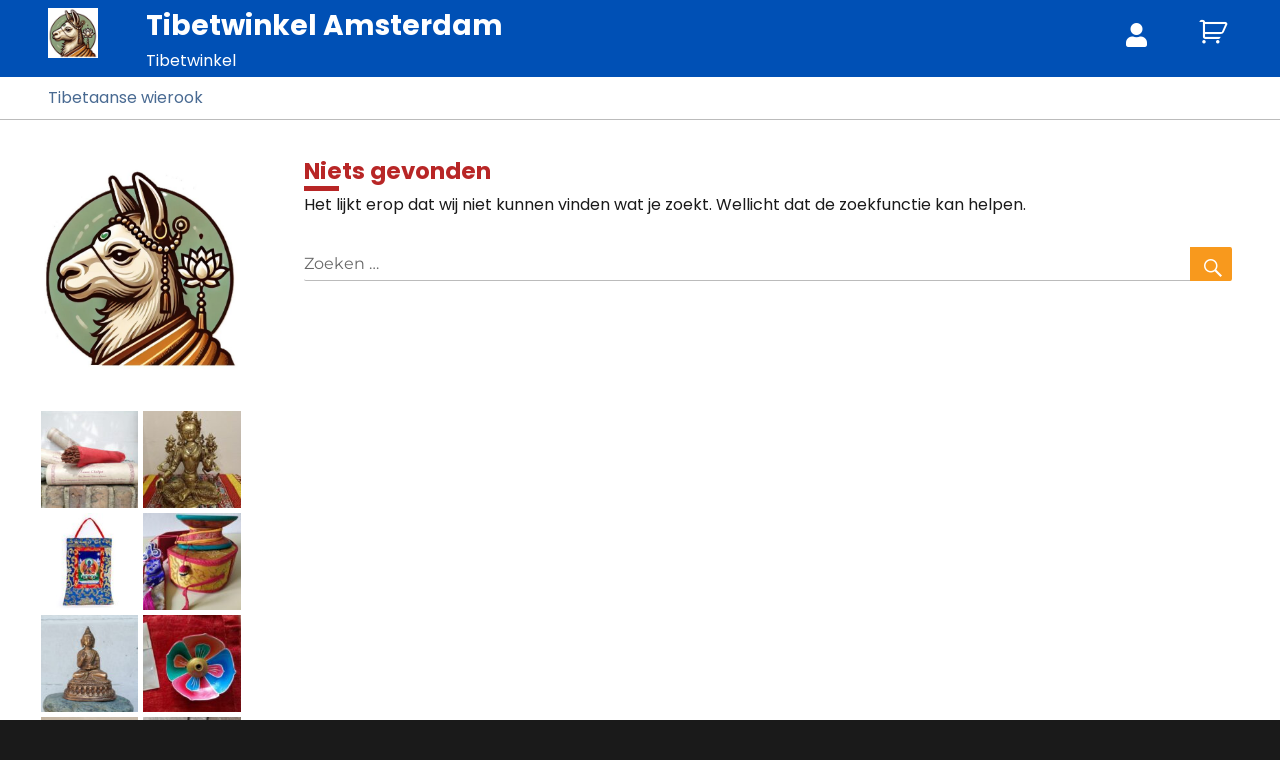

--- FILE ---
content_type: text/html; charset=UTF-8
request_url: https://tibetwinkel.nl/author/ugyan-norbu/
body_size: 12442
content:
<!DOCTYPE html>
<html lang="nl-NL" class="no-js">
<head>
	<meta charset="UTF-8">
	<meta name="viewport" content="width=device-width, initial-scale=1">
	<link rel="profile" href="http://gmpg.org/xfn/11">
		<script type="text/javascript" data-cookieconsent="ignore">
	window.dataLayer = window.dataLayer || [];

	function gtag() {
		dataLayer.push(arguments);
	}

	gtag("consent", "default", {
		ad_personalization: "denied",
		ad_storage: "denied",
		ad_user_data: "denied",
		analytics_storage: "denied",
		functionality_storage: "denied",
		personalization_storage: "denied",
		security_storage: "granted",
		wait_for_update: 500,
	});
	gtag("set", "ads_data_redaction", true);
	</script>
<script type="text/javascript"
		id="Cookiebot"
		src="https://consent.cookiebot.com/uc.js"
		data-implementation="wp"
		data-cbid="977d2285-32e4-48d7-ba48-b9abad8b34c6"
							data-blockingmode="auto"
	></script>
<link rel="dns-prefetch" href="//cdn.hu-manity.co" />
		<!-- Cookie Compliance -->
		<script type="text/javascript">var huOptions = {"appID":"tibetwinkelnl-61bbb1d","currentLanguage":"nl","blocking":false,"globalCookie":false,"isAdmin":false,"privacyConsent":true,"forms":[]};</script>
		<script type="text/javascript" src="https://cdn.hu-manity.co/hu-banner.min.js"></script><script>
(function(html){html.className = html.className.replace(/\bno-js\b/,'js')})(document.documentElement);
//# sourceURL=twentysixteen_javascript_detection
</script>
<meta name='robots' content='noindex, follow' />

	<!-- This site is optimized with the Yoast SEO plugin v26.6 - https://yoast.com/wordpress/plugins/seo/ -->
	<title>Ugyan Norbu, Author at Tibetwinkel Amsterdam</title>
	<meta property="og:locale" content="nl_NL" />
	<meta property="og:type" content="profile" />
	<meta property="og:title" content="Ugyan Norbu, Author at Tibetwinkel Amsterdam" />
	<meta property="og:site_name" content="Tibetwinkel Amsterdam" />
	<meta name="twitter:card" content="summary_large_image" />
	<meta name="twitter:site" content="@tibetsupport" />
	<script type="application/ld+json" class="yoast-schema-graph">{"@context":"https://schema.org","@graph":[{"@type":"WebSite","@id":"https://tibetwinkel.nl/#website","url":"https://tibetwinkel.nl/","name":"Tibetwinkel Amsterdam","description":"Tibetwinkel","publisher":{"@id":"https://tibetwinkel.nl/#organization"},"potentialAction":[{"@type":"SearchAction","target":{"@type":"EntryPoint","urlTemplate":"https://tibetwinkel.nl/?s={search_term_string}"},"query-input":{"@type":"PropertyValueSpecification","valueRequired":true,"valueName":"search_term_string"}}],"inLanguage":"nl-NL"},{"@type":"Organization","@id":"https://tibetwinkel.nl/#organization","name":"Tibet Support Groep Nederland","url":"https://tibetwinkel.nl/","logo":{"@type":"ImageObject","inLanguage":"nl-NL","@id":"https://tibetwinkel.nl/#/schema/logo/image/","url":"https://tibetwinkel.nl/wp-content/uploads/2025/06/cropped-Dial-a-Lama-Logo-V2-zonder-tekst-formaat-aangepast-2.jpg","contentUrl":"https://tibetwinkel.nl/wp-content/uploads/2025/06/cropped-Dial-a-Lama-Logo-V2-zonder-tekst-formaat-aangepast-2.jpg","width":240,"height":240,"caption":"Tibet Support Groep Nederland"},"image":{"@id":"https://tibetwinkel.nl/#/schema/logo/image/"},"sameAs":["https://www.facebook.com/TibetSupportGroepNL/","https://x.com/tibetsupport"]}]}</script>
	<!-- / Yoast SEO plugin. -->


<link rel='dns-prefetch' href='//use.fontawesome.com' />
<link rel="alternate" type="application/rss+xml" title="Tibetwinkel Amsterdam &raquo; feed" href="https://tibetwinkel.nl/feed/" />
<link rel="alternate" type="application/rss+xml" title="Tibetwinkel Amsterdam &raquo; reacties feed" href="https://tibetwinkel.nl/comments/feed/" />
<link rel="alternate" type="application/rss+xml" title="Tibetwinkel Amsterdam &raquo; berichten door Ugyan Norbu feed" href="https://tibetwinkel.nl/author/ugyan-norbu/feed/" />
<style id='wp-img-auto-sizes-contain-inline-css'>
img:is([sizes=auto i],[sizes^="auto," i]){contain-intrinsic-size:3000px 1500px}
/*# sourceURL=wp-img-auto-sizes-contain-inline-css */
</style>
<style id='wp-emoji-styles-inline-css'>

	img.wp-smiley, img.emoji {
		display: inline !important;
		border: none !important;
		box-shadow: none !important;
		height: 1em !important;
		width: 1em !important;
		margin: 0 0.07em !important;
		vertical-align: -0.1em !important;
		background: none !important;
		padding: 0 !important;
	}
/*# sourceURL=wp-emoji-styles-inline-css */
</style>
<link rel='stylesheet' id='wp-block-library-css' href='https://tibetwinkel.nl/wp-includes/css/dist/block-library/style.min.css?ver=6.9' media='all' />
<style id='global-styles-inline-css'>
:root{--wp--preset--aspect-ratio--square: 1;--wp--preset--aspect-ratio--4-3: 4/3;--wp--preset--aspect-ratio--3-4: 3/4;--wp--preset--aspect-ratio--3-2: 3/2;--wp--preset--aspect-ratio--2-3: 2/3;--wp--preset--aspect-ratio--16-9: 16/9;--wp--preset--aspect-ratio--9-16: 9/16;--wp--preset--color--black: #000000;--wp--preset--color--cyan-bluish-gray: #abb8c3;--wp--preset--color--white: #fff;--wp--preset--color--pale-pink: #f78da7;--wp--preset--color--vivid-red: #cf2e2e;--wp--preset--color--luminous-vivid-orange: #ff6900;--wp--preset--color--luminous-vivid-amber: #fcb900;--wp--preset--color--light-green-cyan: #7bdcb5;--wp--preset--color--vivid-green-cyan: #00d084;--wp--preset--color--pale-cyan-blue: #8ed1fc;--wp--preset--color--vivid-cyan-blue: #0693e3;--wp--preset--color--vivid-purple: #9b51e0;--wp--preset--color--dark-gray: #1a1a1a;--wp--preset--color--medium-gray: #686868;--wp--preset--color--light-gray: #e5e5e5;--wp--preset--color--blue-gray: #4d545c;--wp--preset--color--bright-blue: #007acc;--wp--preset--color--light-blue: #9adffd;--wp--preset--color--dark-brown: #402b30;--wp--preset--color--medium-brown: #774e24;--wp--preset--color--dark-red: #640c1f;--wp--preset--color--bright-red: #ff675f;--wp--preset--color--yellow: #ffef8e;--wp--preset--gradient--vivid-cyan-blue-to-vivid-purple: linear-gradient(135deg,rgb(6,147,227) 0%,rgb(155,81,224) 100%);--wp--preset--gradient--light-green-cyan-to-vivid-green-cyan: linear-gradient(135deg,rgb(122,220,180) 0%,rgb(0,208,130) 100%);--wp--preset--gradient--luminous-vivid-amber-to-luminous-vivid-orange: linear-gradient(135deg,rgb(252,185,0) 0%,rgb(255,105,0) 100%);--wp--preset--gradient--luminous-vivid-orange-to-vivid-red: linear-gradient(135deg,rgb(255,105,0) 0%,rgb(207,46,46) 100%);--wp--preset--gradient--very-light-gray-to-cyan-bluish-gray: linear-gradient(135deg,rgb(238,238,238) 0%,rgb(169,184,195) 100%);--wp--preset--gradient--cool-to-warm-spectrum: linear-gradient(135deg,rgb(74,234,220) 0%,rgb(151,120,209) 20%,rgb(207,42,186) 40%,rgb(238,44,130) 60%,rgb(251,105,98) 80%,rgb(254,248,76) 100%);--wp--preset--gradient--blush-light-purple: linear-gradient(135deg,rgb(255,206,236) 0%,rgb(152,150,240) 100%);--wp--preset--gradient--blush-bordeaux: linear-gradient(135deg,rgb(254,205,165) 0%,rgb(254,45,45) 50%,rgb(107,0,62) 100%);--wp--preset--gradient--luminous-dusk: linear-gradient(135deg,rgb(255,203,112) 0%,rgb(199,81,192) 50%,rgb(65,88,208) 100%);--wp--preset--gradient--pale-ocean: linear-gradient(135deg,rgb(255,245,203) 0%,rgb(182,227,212) 50%,rgb(51,167,181) 100%);--wp--preset--gradient--electric-grass: linear-gradient(135deg,rgb(202,248,128) 0%,rgb(113,206,126) 100%);--wp--preset--gradient--midnight: linear-gradient(135deg,rgb(2,3,129) 0%,rgb(40,116,252) 100%);--wp--preset--font-size--small: 13px;--wp--preset--font-size--medium: 20px;--wp--preset--font-size--large: 36px;--wp--preset--font-size--x-large: 42px;--wp--preset--spacing--20: 0.44rem;--wp--preset--spacing--30: 0.67rem;--wp--preset--spacing--40: 1rem;--wp--preset--spacing--50: 1.5rem;--wp--preset--spacing--60: 2.25rem;--wp--preset--spacing--70: 3.38rem;--wp--preset--spacing--80: 5.06rem;--wp--preset--shadow--natural: 6px 6px 9px rgba(0, 0, 0, 0.2);--wp--preset--shadow--deep: 12px 12px 50px rgba(0, 0, 0, 0.4);--wp--preset--shadow--sharp: 6px 6px 0px rgba(0, 0, 0, 0.2);--wp--preset--shadow--outlined: 6px 6px 0px -3px rgb(255, 255, 255), 6px 6px rgb(0, 0, 0);--wp--preset--shadow--crisp: 6px 6px 0px rgb(0, 0, 0);}:where(.is-layout-flex){gap: 0.5em;}:where(.is-layout-grid){gap: 0.5em;}body .is-layout-flex{display: flex;}.is-layout-flex{flex-wrap: wrap;align-items: center;}.is-layout-flex > :is(*, div){margin: 0;}body .is-layout-grid{display: grid;}.is-layout-grid > :is(*, div){margin: 0;}:where(.wp-block-columns.is-layout-flex){gap: 2em;}:where(.wp-block-columns.is-layout-grid){gap: 2em;}:where(.wp-block-post-template.is-layout-flex){gap: 1.25em;}:where(.wp-block-post-template.is-layout-grid){gap: 1.25em;}.has-black-color{color: var(--wp--preset--color--black) !important;}.has-cyan-bluish-gray-color{color: var(--wp--preset--color--cyan-bluish-gray) !important;}.has-white-color{color: var(--wp--preset--color--white) !important;}.has-pale-pink-color{color: var(--wp--preset--color--pale-pink) !important;}.has-vivid-red-color{color: var(--wp--preset--color--vivid-red) !important;}.has-luminous-vivid-orange-color{color: var(--wp--preset--color--luminous-vivid-orange) !important;}.has-luminous-vivid-amber-color{color: var(--wp--preset--color--luminous-vivid-amber) !important;}.has-light-green-cyan-color{color: var(--wp--preset--color--light-green-cyan) !important;}.has-vivid-green-cyan-color{color: var(--wp--preset--color--vivid-green-cyan) !important;}.has-pale-cyan-blue-color{color: var(--wp--preset--color--pale-cyan-blue) !important;}.has-vivid-cyan-blue-color{color: var(--wp--preset--color--vivid-cyan-blue) !important;}.has-vivid-purple-color{color: var(--wp--preset--color--vivid-purple) !important;}.has-black-background-color{background-color: var(--wp--preset--color--black) !important;}.has-cyan-bluish-gray-background-color{background-color: var(--wp--preset--color--cyan-bluish-gray) !important;}.has-white-background-color{background-color: var(--wp--preset--color--white) !important;}.has-pale-pink-background-color{background-color: var(--wp--preset--color--pale-pink) !important;}.has-vivid-red-background-color{background-color: var(--wp--preset--color--vivid-red) !important;}.has-luminous-vivid-orange-background-color{background-color: var(--wp--preset--color--luminous-vivid-orange) !important;}.has-luminous-vivid-amber-background-color{background-color: var(--wp--preset--color--luminous-vivid-amber) !important;}.has-light-green-cyan-background-color{background-color: var(--wp--preset--color--light-green-cyan) !important;}.has-vivid-green-cyan-background-color{background-color: var(--wp--preset--color--vivid-green-cyan) !important;}.has-pale-cyan-blue-background-color{background-color: var(--wp--preset--color--pale-cyan-blue) !important;}.has-vivid-cyan-blue-background-color{background-color: var(--wp--preset--color--vivid-cyan-blue) !important;}.has-vivid-purple-background-color{background-color: var(--wp--preset--color--vivid-purple) !important;}.has-black-border-color{border-color: var(--wp--preset--color--black) !important;}.has-cyan-bluish-gray-border-color{border-color: var(--wp--preset--color--cyan-bluish-gray) !important;}.has-white-border-color{border-color: var(--wp--preset--color--white) !important;}.has-pale-pink-border-color{border-color: var(--wp--preset--color--pale-pink) !important;}.has-vivid-red-border-color{border-color: var(--wp--preset--color--vivid-red) !important;}.has-luminous-vivid-orange-border-color{border-color: var(--wp--preset--color--luminous-vivid-orange) !important;}.has-luminous-vivid-amber-border-color{border-color: var(--wp--preset--color--luminous-vivid-amber) !important;}.has-light-green-cyan-border-color{border-color: var(--wp--preset--color--light-green-cyan) !important;}.has-vivid-green-cyan-border-color{border-color: var(--wp--preset--color--vivid-green-cyan) !important;}.has-pale-cyan-blue-border-color{border-color: var(--wp--preset--color--pale-cyan-blue) !important;}.has-vivid-cyan-blue-border-color{border-color: var(--wp--preset--color--vivid-cyan-blue) !important;}.has-vivid-purple-border-color{border-color: var(--wp--preset--color--vivid-purple) !important;}.has-vivid-cyan-blue-to-vivid-purple-gradient-background{background: var(--wp--preset--gradient--vivid-cyan-blue-to-vivid-purple) !important;}.has-light-green-cyan-to-vivid-green-cyan-gradient-background{background: var(--wp--preset--gradient--light-green-cyan-to-vivid-green-cyan) !important;}.has-luminous-vivid-amber-to-luminous-vivid-orange-gradient-background{background: var(--wp--preset--gradient--luminous-vivid-amber-to-luminous-vivid-orange) !important;}.has-luminous-vivid-orange-to-vivid-red-gradient-background{background: var(--wp--preset--gradient--luminous-vivid-orange-to-vivid-red) !important;}.has-very-light-gray-to-cyan-bluish-gray-gradient-background{background: var(--wp--preset--gradient--very-light-gray-to-cyan-bluish-gray) !important;}.has-cool-to-warm-spectrum-gradient-background{background: var(--wp--preset--gradient--cool-to-warm-spectrum) !important;}.has-blush-light-purple-gradient-background{background: var(--wp--preset--gradient--blush-light-purple) !important;}.has-blush-bordeaux-gradient-background{background: var(--wp--preset--gradient--blush-bordeaux) !important;}.has-luminous-dusk-gradient-background{background: var(--wp--preset--gradient--luminous-dusk) !important;}.has-pale-ocean-gradient-background{background: var(--wp--preset--gradient--pale-ocean) !important;}.has-electric-grass-gradient-background{background: var(--wp--preset--gradient--electric-grass) !important;}.has-midnight-gradient-background{background: var(--wp--preset--gradient--midnight) !important;}.has-small-font-size{font-size: var(--wp--preset--font-size--small) !important;}.has-medium-font-size{font-size: var(--wp--preset--font-size--medium) !important;}.has-large-font-size{font-size: var(--wp--preset--font-size--large) !important;}.has-x-large-font-size{font-size: var(--wp--preset--font-size--x-large) !important;}
/*# sourceURL=global-styles-inline-css */
</style>

<style id='classic-theme-styles-inline-css'>
/*! This file is auto-generated */
.wp-block-button__link{color:#fff;background-color:#32373c;border-radius:9999px;box-shadow:none;text-decoration:none;padding:calc(.667em + 2px) calc(1.333em + 2px);font-size:1.125em}.wp-block-file__button{background:#32373c;color:#fff;text-decoration:none}
/*# sourceURL=/wp-includes/css/classic-themes.min.css */
</style>
<style id='font-awesome-svg-styles-default-inline-css'>
.svg-inline--fa {
  display: inline-block;
  height: 1em;
  overflow: visible;
  vertical-align: -.125em;
}
/*# sourceURL=font-awesome-svg-styles-default-inline-css */
</style>
<link rel='stylesheet' id='font-awesome-svg-styles-css' href='https://tibetwinkel.nl/wp-content/uploads/font-awesome/v5.15.3/css/svg-with-js.css' media='all' />
<style id='font-awesome-svg-styles-inline-css'>
   .wp-block-font-awesome-icon svg::before,
   .wp-rich-text-font-awesome-icon svg::before {content: unset;}
/*# sourceURL=font-awesome-svg-styles-inline-css */
</style>
<link rel='stylesheet' id='jquery-ui-css' href='https://tibetwinkel.nl/wp-content/plugins/accordions/assets/frontend/css/jquery-ui.css?ver=6.9' media='all' />
<link rel='stylesheet' id='accordions_style-css' href='https://tibetwinkel.nl/wp-content/plugins/accordions/assets/frontend/css/style.css?ver=6.9' media='all' />
<link rel='stylesheet' id='accordions_themes.style-css' href='https://tibetwinkel.nl/wp-content/plugins/accordions/assets/global/css/themes.style.css?ver=6.9' media='all' />
<link rel='stylesheet' id='accordions_themes.Tabs.style-css' href='https://tibetwinkel.nl/wp-content/plugins/accordions/assets/global/css/themesTabs.style.css?ver=6.9' media='all' />
<link rel='stylesheet' id='font-awesome-css' href='https://tibetwinkel.nl/wp-content/plugins/accordions/assets/global/css/font-awesome.min.css?ver=6.9' media='all' />
<link rel='stylesheet' id='woocommerce-layout-css' href='https://tibetwinkel.nl/wp-content/plugins/woocommerce/assets/css/woocommerce-layout.css?ver=10.4.3' media='all' />
<link rel='stylesheet' id='woocommerce-smallscreen-css' href='https://tibetwinkel.nl/wp-content/plugins/woocommerce/assets/css/woocommerce-smallscreen.css?ver=10.4.3' media='only screen and (max-width: 768px)' />
<link rel='stylesheet' id='woocommerce-general-css' href='https://tibetwinkel.nl/wp-content/plugins/woocommerce/assets/css/woocommerce.css?ver=10.4.3' media='all' />
<style id='woocommerce-inline-inline-css'>
.woocommerce form .form-row .required { visibility: visible; }
/*# sourceURL=woocommerce-inline-inline-css */
</style>
<link rel='stylesheet' id='genericons-css' href='https://tibetwinkel.nl/wp-content/themes/twentysixteen/genericons/genericons.css?ver=20251101' media='all' />
<link rel='stylesheet' id='chld_thm_cfg_parent-css' href='https://tibetwinkel.nl/wp-content/themes/twentysixteen/style.css?ver=6.9' media='all' />
<link rel='stylesheet' id='twentysixteen-fonts-css' href='https://tibetwinkel.nl/wp-content/themes/twentysixteen/fonts/merriweather-plus-montserrat-plus-inconsolata.css?ver=20230328' media='all' />
<link rel='stylesheet' id='twentysixteen-style-css' href='https://tibetwinkel.nl/wp-content/themes/TibetGroepNederlandThema/style.css?ver=20251202' media='all' />
<link rel='stylesheet' id='twentysixteen-block-style-css' href='https://tibetwinkel.nl/wp-content/themes/twentysixteen/css/blocks.css?ver=20240817' media='all' />
<link rel='stylesheet' id='font-awesome-official-css' href='https://use.fontawesome.com/releases/v5.15.3/css/all.css' media='all' integrity="sha384-SZXxX4whJ79/gErwcOYf+zWLeJdY/qpuqC4cAa9rOGUstPomtqpuNWT9wdPEn2fk" crossorigin="anonymous" />
<link rel='stylesheet' id='mollie-applepaydirect-css' href='https://tibetwinkel.nl/wp-content/plugins/mollie-payments-for-woocommerce/public/css/mollie-applepaydirect.min.css?ver=1767370620' media='screen' />
<link rel='stylesheet' id='slb_core-css' href='https://tibetwinkel.nl/wp-content/plugins/simple-lightbox/client/css/app.css?ver=2.9.4' media='all' />
<link rel='stylesheet' id='heateor_sss_frontend_css-css' href='https://tibetwinkel.nl/wp-content/plugins/sassy-social-share/public/css/sassy-social-share-public.css?ver=3.3.79' media='all' />
<style id='heateor_sss_frontend_css-inline-css'>
.heateor_sss_button_instagram span.heateor_sss_svg,a.heateor_sss_instagram span.heateor_sss_svg{background:radial-gradient(circle at 30% 107%,#fdf497 0,#fdf497 5%,#fd5949 45%,#d6249f 60%,#285aeb 90%)}div.heateor_sss_horizontal_sharing a.heateor_sss_button_instagram span{background:#B82626!important;}div.heateor_sss_standard_follow_icons_container a.heateor_sss_button_instagram span{background:#B82626}.heateor_sss_horizontal_sharing .heateor_sss_svg,.heateor_sss_standard_follow_icons_container .heateor_sss_svg{background-color:#B82626!important;background:#B82626!important;color:#fff;border-width:0px;border-style:solid;border-color:transparent}.heateor_sss_horizontal_sharing span.heateor_sss_svg:hover,.heateor_sss_standard_follow_icons_container span.heateor_sss_svg:hover{border-color:transparent;}.heateor_sss_vertical_sharing span.heateor_sss_svg,.heateor_sss_floating_follow_icons_container span.heateor_sss_svg{color:#fff;border-width:0px;border-style:solid;border-color:transparent;}.heateor_sss_vertical_sharing span.heateor_sss_svg:hover,.heateor_sss_floating_follow_icons_container span.heateor_sss_svg:hover{border-color:transparent;}@media screen and (max-width:783px) {.heateor_sss_vertical_sharing{display:none!important}}
/*# sourceURL=heateor_sss_frontend_css-inline-css */
</style>
<link rel='stylesheet' id='font-awesome-official-v4shim-css' href='https://use.fontawesome.com/releases/v5.15.3/css/v4-shims.css' media='all' integrity="sha384-C2B+KlPW+WkR0Ld9loR1x3cXp7asA0iGVodhCoJ4hwrWm/d9qKS59BGisq+2Y0/D" crossorigin="anonymous" />
<style id='font-awesome-official-v4shim-inline-css'>
@font-face {
font-family: "FontAwesome";
font-display: block;
src: url("https://use.fontawesome.com/releases/v5.15.3/webfonts/fa-brands-400.eot"),
		url("https://use.fontawesome.com/releases/v5.15.3/webfonts/fa-brands-400.eot?#iefix") format("embedded-opentype"),
		url("https://use.fontawesome.com/releases/v5.15.3/webfonts/fa-brands-400.woff2") format("woff2"),
		url("https://use.fontawesome.com/releases/v5.15.3/webfonts/fa-brands-400.woff") format("woff"),
		url("https://use.fontawesome.com/releases/v5.15.3/webfonts/fa-brands-400.ttf") format("truetype"),
		url("https://use.fontawesome.com/releases/v5.15.3/webfonts/fa-brands-400.svg#fontawesome") format("svg");
}

@font-face {
font-family: "FontAwesome";
font-display: block;
src: url("https://use.fontawesome.com/releases/v5.15.3/webfonts/fa-solid-900.eot"),
		url("https://use.fontawesome.com/releases/v5.15.3/webfonts/fa-solid-900.eot?#iefix") format("embedded-opentype"),
		url("https://use.fontawesome.com/releases/v5.15.3/webfonts/fa-solid-900.woff2") format("woff2"),
		url("https://use.fontawesome.com/releases/v5.15.3/webfonts/fa-solid-900.woff") format("woff"),
		url("https://use.fontawesome.com/releases/v5.15.3/webfonts/fa-solid-900.ttf") format("truetype"),
		url("https://use.fontawesome.com/releases/v5.15.3/webfonts/fa-solid-900.svg#fontawesome") format("svg");
}

@font-face {
font-family: "FontAwesome";
font-display: block;
src: url("https://use.fontawesome.com/releases/v5.15.3/webfonts/fa-regular-400.eot"),
		url("https://use.fontawesome.com/releases/v5.15.3/webfonts/fa-regular-400.eot?#iefix") format("embedded-opentype"),
		url("https://use.fontawesome.com/releases/v5.15.3/webfonts/fa-regular-400.woff2") format("woff2"),
		url("https://use.fontawesome.com/releases/v5.15.3/webfonts/fa-regular-400.woff") format("woff"),
		url("https://use.fontawesome.com/releases/v5.15.3/webfonts/fa-regular-400.ttf") format("truetype"),
		url("https://use.fontawesome.com/releases/v5.15.3/webfonts/fa-regular-400.svg#fontawesome") format("svg");
unicode-range: U+F004-F005,U+F007,U+F017,U+F022,U+F024,U+F02E,U+F03E,U+F044,U+F057-F059,U+F06E,U+F070,U+F075,U+F07B-F07C,U+F080,U+F086,U+F089,U+F094,U+F09D,U+F0A0,U+F0A4-F0A7,U+F0C5,U+F0C7-F0C8,U+F0E0,U+F0EB,U+F0F3,U+F0F8,U+F0FE,U+F111,U+F118-F11A,U+F11C,U+F133,U+F144,U+F146,U+F14A,U+F14D-F14E,U+F150-F152,U+F15B-F15C,U+F164-F165,U+F185-F186,U+F191-F192,U+F1AD,U+F1C1-F1C9,U+F1CD,U+F1D8,U+F1E3,U+F1EA,U+F1F6,U+F1F9,U+F20A,U+F247-F249,U+F24D,U+F254-F25B,U+F25D,U+F267,U+F271-F274,U+F279,U+F28B,U+F28D,U+F2B5-F2B6,U+F2B9,U+F2BB,U+F2BD,U+F2C1-F2C2,U+F2D0,U+F2D2,U+F2DC,U+F2ED,U+F328,U+F358-F35B,U+F3A5,U+F3D1,U+F410,U+F4AD;
}
/*# sourceURL=font-awesome-official-v4shim-inline-css */
</style>
<script src="https://tibetwinkel.nl/wp-includes/js/jquery/jquery.min.js?ver=3.7.1" id="jquery-core-js"></script>
<script src="https://tibetwinkel.nl/wp-includes/js/jquery/jquery-migrate.min.js?ver=3.4.1" id="jquery-migrate-js"></script>
<script src="https://tibetwinkel.nl/wp-content/plugins/accordions/assets/frontend/js/scripts.js?ver=6.9" id="accordions_js-js"></script>
<script src="https://tibetwinkel.nl/wp-content/plugins/sticky-menu-or-anything-on-scroll/assets/js/jq-sticky-anything.min.js?ver=2.1.1" id="stickyAnythingLib-js"></script>
<script src="https://tibetwinkel.nl/wp-content/plugins/woocommerce/assets/js/jquery-blockui/jquery.blockUI.min.js?ver=2.7.0-wc.10.4.3" id="wc-jquery-blockui-js" defer data-wp-strategy="defer"></script>
<script id="wc-add-to-cart-js-extra">
var wc_add_to_cart_params = {"ajax_url":"/wp-admin/admin-ajax.php","wc_ajax_url":"/?wc-ajax=%%endpoint%%","i18n_view_cart":"Winkelmand bekijken","cart_url":"https://tibetwinkel.nl/winkelwagen/","is_cart":"","cart_redirect_after_add":"yes"};
//# sourceURL=wc-add-to-cart-js-extra
</script>
<script src="https://tibetwinkel.nl/wp-content/plugins/woocommerce/assets/js/frontend/add-to-cart.min.js?ver=10.4.3" id="wc-add-to-cart-js" defer data-wp-strategy="defer"></script>
<script src="https://tibetwinkel.nl/wp-content/plugins/woocommerce/assets/js/js-cookie/js.cookie.min.js?ver=2.1.4-wc.10.4.3" id="wc-js-cookie-js" defer data-wp-strategy="defer"></script>
<script id="woocommerce-js-extra">
var woocommerce_params = {"ajax_url":"/wp-admin/admin-ajax.php","wc_ajax_url":"/?wc-ajax=%%endpoint%%","i18n_password_show":"Wachtwoord weergeven","i18n_password_hide":"Wachtwoord verbergen"};
//# sourceURL=woocommerce-js-extra
</script>
<script src="https://tibetwinkel.nl/wp-content/plugins/woocommerce/assets/js/frontend/woocommerce.min.js?ver=10.4.3" id="woocommerce-js" defer data-wp-strategy="defer"></script>
<script id="twentysixteen-script-js-extra">
var screenReaderText = {"expand":"submenu uitvouwen","collapse":"submenu invouwen"};
//# sourceURL=twentysixteen-script-js-extra
</script>
<script src="https://tibetwinkel.nl/wp-content/themes/twentysixteen/js/functions.js?ver=20230629" id="twentysixteen-script-js" defer data-wp-strategy="defer"></script>
<link rel="https://api.w.org/" href="https://tibetwinkel.nl/wp-json/" /><link rel="alternate" title="JSON" type="application/json" href="https://tibetwinkel.nl/wp-json/wp/v2/users/6" /><link rel="EditURI" type="application/rsd+xml" title="RSD" href="https://tibetwinkel.nl/xmlrpc.php?rsd" />
<meta name="generator" content="WordPress 6.9" />
<meta name="generator" content="WooCommerce 10.4.3" />
	<noscript><style>.woocommerce-product-gallery{ opacity: 1 !important; }</style></noscript>
	<link rel="icon" href="https://tibetwinkel.nl/wp-content/uploads/2025/06/cropped-cropped-Dial-a-Lama-Logo-V2-zonder-tekst-formaat-aangepast-1-32x32.jpg" sizes="32x32" />
<link rel="icon" href="https://tibetwinkel.nl/wp-content/uploads/2025/06/cropped-cropped-Dial-a-Lama-Logo-V2-zonder-tekst-formaat-aangepast-1-192x192.jpg" sizes="192x192" />
<link rel="apple-touch-icon" href="https://tibetwinkel.nl/wp-content/uploads/2025/06/cropped-cropped-Dial-a-Lama-Logo-V2-zonder-tekst-formaat-aangepast-1-180x180.jpg" />
<meta name="msapplication-TileImage" content="https://tibetwinkel.nl/wp-content/uploads/2025/06/cropped-cropped-Dial-a-Lama-Logo-V2-zonder-tekst-formaat-aangepast-1-270x270.jpg" />
	<script id="Cookiebot" src="https://consent.cookiebot.com/uc.js" data-cbid="977d2285-32e4-48d7-ba48-b9abad8b34c6" type="text/javascript" async></script>
	<!-- Google Analytics -->
	<script>
		(function(i,s,o,g,r,a,m){i['GoogleAnalyticsObject']=r;i[r]=i[r]||function(){
		(i[r].q=i[r].q||[]).push(arguments)},i[r].l=1*new Date();a=s.createElement(o),
		m=s.getElementsByTagName(o)[0];a.async=1;a.src=g;m.parentNode.insertBefore(a,m)
		})(window,document,'script','https://www.google-analytics.com/analytics.js','ga');

		ga('create', 'G-S21GF5XYDP', 'auto');
		ga('send', 'pageview');
	</script>
	<!-- End Google Analytics -->
	<link rel='stylesheet' id='wc-blocks-style-css' href='https://tibetwinkel.nl/wp-content/plugins/woocommerce/assets/client/blocks/wc-blocks.css?ver=wc-10.4.3' media='all' />
</head>

<body class="archive author author-ugyan-norbu author-6 wp-custom-logo wp-embed-responsive wp-theme-twentysixteen wp-child-theme-TibetGroepNederlandThema theme-twentysixteen cookies-not-set woocommerce-no-js group-blog hfeed">

		<a class="skip-link screen-reader-text" href="#content">Ga naar de inhoud</a>

		<header id="masthead" class="site-header" role="banner">
			<div class="site-header-main">
				<div class="site-branding">
					<div class="headertop1">
						<a href='https://tibetwinkel.nl/' target="_blank" class='custom-logo-link'>
							<img class="custom-logo" 
								 src="https://tibetwinkel.nl/wp-content/uploads/2025/06/cropped-Dial-a-Lama-Logo-V2-zonder-tekst-formaat-aangepast-2.jpg">
						</a>	
					</div>
					<div class="headertop2">	
													<p class="site-title"><a href='https://tibetwinkel.nl/' target="_blank">
							Tibetwinkel Amsterdam</a></p>
												<a href="https://tibetwinkel.nl/tibetwinkel/">
															<p class="site-description">Tibetwinkel</p>
													</a>
					</div>
					<div class="headertop3">
					</div>
					<div class="headertop4">
						<a class="account" href="https://tibetwinkel.nl/mijn-account/"><i class="fas fa-user"></i></a>
						
														<a class="cart-contents" href="https://tibetwinkel.nl" 
								title="View your shopping cart"></a>
 
											</div>
				</div><!-- .site-branding -->
													<nav id="site-navigation" class="main-navigation" role="navigation" aria-label="Primair menu">
								<div class="menu-hoofdmenu-container"><ul id="menu-hoofdmenu" class="primary-menu"><li id="menu-item-39" class="menu-item menu-item-type-post_type menu-item-object-page menu-item-39"><a href="https://tibetwinkel.nl/campagnes/">Tibetaanse wierook</a></li>
</ul></div>							</nav><!-- .main-navigation -->
							
		</div><!-- .site-header-main -->

		</header><!-- .site-header -->

					<div id="content" class="site-content inner-content">
		
								

	<div id="primary" class="content-area">
		<main id="main" class="site-main" role="main">

		
<section class="no-results not-found">
	<header class="page-header">
		<h1 class="page-title">Niets gevonden</h1>
	</header><!-- .page-header -->

	<div class="page-content">
		
			<p>Het lijkt erop dat wij niet kunnen vinden wat je zoekt. Wellicht dat de zoekfunctie kan helpen.</p>
			
<form role="search" method="get" class="search-form" action="https://tibetwinkel.nl/">
	<label>
		<span class="screen-reader-text">Zoeken naar:</span>
		<input type="search" class="search-field" placeholder="Zoeken &hellip;" value="" name="s" />
	</label>
	<button type="submit" class="search-submit"><span class="screen-reader-text">Zoeken</span></button>
</form>

			</div><!-- .page-content -->
</section><!-- .no-results -->

		</main><!-- .site-main -->
	</div><!-- .content-area -->


	<aside id="secondary" class="sidebar widget-area" role="complementary">
		<section id="media_image-4" class="widget-odd widget-first widget-1 widget widget_media_image"><img width="593" height="600" src="https://tibetwinkel.nl/wp-content/uploads/2025/06/Dial-a-Lama-Logo-V2-zonder-tekst-formaat-aangepast.jpg" class="image wp-image-34784  attachment-full size-full" alt="" style="max-width: 100%; height: auto;" decoding="async" loading="lazy" srcset="https://tibetwinkel.nl/wp-content/uploads/2025/06/Dial-a-Lama-Logo-V2-zonder-tekst-formaat-aangepast.jpg 593w, https://tibetwinkel.nl/wp-content/uploads/2025/06/Dial-a-Lama-Logo-V2-zonder-tekst-formaat-aangepast-400x405.jpg 400w, https://tibetwinkel.nl/wp-content/uploads/2025/06/Dial-a-Lama-Logo-V2-zonder-tekst-formaat-aangepast-100x100.jpg 100w" sizes="auto, (max-width: 593px) 85vw, 593px" /></section><section id="media_gallery-3" class="widget-even widget-last widget-2 widget widget_media_gallery"><div id='gallery-1' class='gallery galleryid-0 gallery-columns-2 gallery-size-thumbnail'><figure class='gallery-item'>
			<div class='gallery-icon landscape'>
				<a href='https://tibetwinkel.nl/admin-ajax-1/'><img width="150" height="150" src="https://tibetwinkel.nl/wp-content/uploads/2025/08/admin-ajax-1-150x150.jpeg" class="attachment-thumbnail size-thumbnail" alt="" decoding="async" loading="lazy" srcset="https://tibetwinkel.nl/wp-content/uploads/2025/08/admin-ajax-1-150x150.jpeg 150w, https://tibetwinkel.nl/wp-content/uploads/2025/08/admin-ajax-1-250x250.jpeg 250w, https://tibetwinkel.nl/wp-content/uploads/2025/08/admin-ajax-1-400x400.jpeg 400w, https://tibetwinkel.nl/wp-content/uploads/2025/08/admin-ajax-1-100x100.jpeg 100w, https://tibetwinkel.nl/wp-content/uploads/2025/08/admin-ajax-1.jpeg 600w" sizes="auto, (max-width: 150px) 85vw, 150px" /></a>
			</div></figure><figure class='gallery-item'>
			<div class='gallery-icon portrait'>
				<a href='https://tibetwinkel.nl/photo_2025-08-17_13-24-39/'><img width="150" height="150" src="https://tibetwinkel.nl/wp-content/uploads/2025/08/photo_2025-08-17_13-24-39-150x150.jpg" class="attachment-thumbnail size-thumbnail" alt="" decoding="async" loading="lazy" srcset="https://tibetwinkel.nl/wp-content/uploads/2025/08/photo_2025-08-17_13-24-39-150x150.jpg 150w, https://tibetwinkel.nl/wp-content/uploads/2025/08/photo_2025-08-17_13-24-39-250x250.jpg 250w, https://tibetwinkel.nl/wp-content/uploads/2025/08/photo_2025-08-17_13-24-39-100x100.jpg 100w" sizes="auto, (max-width: 150px) 85vw, 150px" /></a>
			</div></figure><figure class='gallery-item'>
			<div class='gallery-icon landscape'>
				<a href='https://tibetwinkel.nl/admin-ajax-7/'><img width="150" height="150" src="https://tibetwinkel.nl/wp-content/uploads/2025/08/admin-ajax-7-150x150.jpeg" class="attachment-thumbnail size-thumbnail" alt="" decoding="async" loading="lazy" srcset="https://tibetwinkel.nl/wp-content/uploads/2025/08/admin-ajax-7-150x150.jpeg 150w, https://tibetwinkel.nl/wp-content/uploads/2025/08/admin-ajax-7-250x250.jpeg 250w, https://tibetwinkel.nl/wp-content/uploads/2025/08/admin-ajax-7-400x400.jpeg 400w, https://tibetwinkel.nl/wp-content/uploads/2025/08/admin-ajax-7-100x100.jpeg 100w, https://tibetwinkel.nl/wp-content/uploads/2025/08/admin-ajax-7.jpeg 600w" sizes="auto, (max-width: 150px) 85vw, 150px" /></a>
			</div></figure><figure class='gallery-item'>
			<div class='gallery-icon portrait'>
				<a href='https://tibetwinkel.nl/admin-ajax-2/'><img width="150" height="150" src="https://tibetwinkel.nl/wp-content/uploads/2025/08/admin-ajax-2-150x150.jpeg" class="attachment-thumbnail size-thumbnail" alt="" decoding="async" loading="lazy" srcset="https://tibetwinkel.nl/wp-content/uploads/2025/08/admin-ajax-2-150x150.jpeg 150w, https://tibetwinkel.nl/wp-content/uploads/2025/08/admin-ajax-2-250x250.jpeg 250w, https://tibetwinkel.nl/wp-content/uploads/2025/08/admin-ajax-2-100x100.jpeg 100w" sizes="auto, (max-width: 150px) 85vw, 150px" /></a>
			</div></figure><figure class='gallery-item'>
			<div class='gallery-icon landscape'>
				<a href='https://tibetwinkel.nl/admin-ajax-9/'><img width="150" height="150" src="https://tibetwinkel.nl/wp-content/uploads/2025/08/admin-ajax-9-150x150.jpeg" class="attachment-thumbnail size-thumbnail" alt="" decoding="async" loading="lazy" srcset="https://tibetwinkel.nl/wp-content/uploads/2025/08/admin-ajax-9-150x150.jpeg 150w, https://tibetwinkel.nl/wp-content/uploads/2025/08/admin-ajax-9-250x250.jpeg 250w, https://tibetwinkel.nl/wp-content/uploads/2025/08/admin-ajax-9-400x400.jpeg 400w, https://tibetwinkel.nl/wp-content/uploads/2025/08/admin-ajax-9-100x100.jpeg 100w, https://tibetwinkel.nl/wp-content/uploads/2025/08/admin-ajax-9.jpeg 600w" sizes="auto, (max-width: 150px) 85vw, 150px" /></a>
			</div></figure><figure class='gallery-item'>
			<div class='gallery-icon landscape'>
				<a href='https://tibetwinkel.nl/admin-ajax14/'><img width="150" height="150" src="https://tibetwinkel.nl/wp-content/uploads/2025/08/admin-ajax14-150x150.jpeg" class="attachment-thumbnail size-thumbnail" alt="" decoding="async" loading="lazy" srcset="https://tibetwinkel.nl/wp-content/uploads/2025/08/admin-ajax14-150x150.jpeg 150w, https://tibetwinkel.nl/wp-content/uploads/2025/08/admin-ajax14-250x250.jpeg 250w, https://tibetwinkel.nl/wp-content/uploads/2025/08/admin-ajax14-400x400.jpeg 400w, https://tibetwinkel.nl/wp-content/uploads/2025/08/admin-ajax14-100x100.jpeg 100w, https://tibetwinkel.nl/wp-content/uploads/2025/08/admin-ajax14.jpeg 524w" sizes="auto, (max-width: 150px) 85vw, 150px" /></a>
			</div></figure><figure class='gallery-item'>
			<div class='gallery-icon portrait'>
				<a href='https://tibetwinkel.nl/photo_2025-08-17_15-09-50/'><img width="150" height="150" src="https://tibetwinkel.nl/wp-content/uploads/2025/08/photo_2025-08-17_15-09-50-150x150.jpg" class="attachment-thumbnail size-thumbnail" alt="" decoding="async" loading="lazy" srcset="https://tibetwinkel.nl/wp-content/uploads/2025/08/photo_2025-08-17_15-09-50-150x150.jpg 150w, https://tibetwinkel.nl/wp-content/uploads/2025/08/photo_2025-08-17_15-09-50-250x250.jpg 250w, https://tibetwinkel.nl/wp-content/uploads/2025/08/photo_2025-08-17_15-09-50-100x100.jpg 100w" sizes="auto, (max-width: 150px) 85vw, 150px" /></a>
			</div></figure><figure class='gallery-item'>
			<div class='gallery-icon landscape'>
				<a href='https://tibetwinkel.nl/admin-ajax-6/'><img width="150" height="150" src="https://tibetwinkel.nl/wp-content/uploads/2025/08/admin-ajax-6-150x150.jpeg" class="attachment-thumbnail size-thumbnail" alt="" decoding="async" loading="lazy" srcset="https://tibetwinkel.nl/wp-content/uploads/2025/08/admin-ajax-6-150x150.jpeg 150w, https://tibetwinkel.nl/wp-content/uploads/2025/08/admin-ajax-6-250x250.jpeg 250w, https://tibetwinkel.nl/wp-content/uploads/2025/08/admin-ajax-6-400x400.jpeg 400w, https://tibetwinkel.nl/wp-content/uploads/2025/08/admin-ajax-6-100x100.jpeg 100w, https://tibetwinkel.nl/wp-content/uploads/2025/08/admin-ajax-6.jpeg 600w" sizes="auto, (max-width: 150px) 85vw, 150px" /></a>
			</div></figure><figure class='gallery-item'>
			<div class='gallery-icon landscape'>
				<a href='https://tibetwinkel.nl/admin-ajax-8-2/'><img width="150" height="150" src="https://tibetwinkel.nl/wp-content/uploads/2025/08/admin-ajax-8-1-150x150.jpeg" class="attachment-thumbnail size-thumbnail" alt="" decoding="async" loading="lazy" srcset="https://tibetwinkel.nl/wp-content/uploads/2025/08/admin-ajax-8-1-150x150.jpeg 150w, https://tibetwinkel.nl/wp-content/uploads/2025/08/admin-ajax-8-1-250x250.jpeg 250w, https://tibetwinkel.nl/wp-content/uploads/2025/08/admin-ajax-8-1-400x400.jpeg 400w, https://tibetwinkel.nl/wp-content/uploads/2025/08/admin-ajax-8-1-100x100.jpeg 100w, https://tibetwinkel.nl/wp-content/uploads/2025/08/admin-ajax-8-1.jpeg 600w" sizes="auto, (max-width: 150px) 85vw, 150px" /></a>
			</div></figure><figure class='gallery-item'>
			<div class='gallery-icon landscape'>
				<a href='https://tibetwinkel.nl/admin-ajax-10/'><img width="150" height="150" src="https://tibetwinkel.nl/wp-content/uploads/2025/08/admin-ajax-10-150x150.jpeg" class="attachment-thumbnail size-thumbnail" alt="" decoding="async" loading="lazy" srcset="https://tibetwinkel.nl/wp-content/uploads/2025/08/admin-ajax-10-150x150.jpeg 150w, https://tibetwinkel.nl/wp-content/uploads/2025/08/admin-ajax-10-250x250.jpeg 250w, https://tibetwinkel.nl/wp-content/uploads/2025/08/admin-ajax-10-400x400.jpeg 400w, https://tibetwinkel.nl/wp-content/uploads/2025/08/admin-ajax-10-100x100.jpeg 100w, https://tibetwinkel.nl/wp-content/uploads/2025/08/admin-ajax-10.jpeg 600w" sizes="auto, (max-width: 150px) 85vw, 150px" /></a>
			</div></figure><figure class='gallery-item'>
			<div class='gallery-icon landscape'>
				<a href='https://tibetwinkel.nl/admin-ajax-12/'><img width="150" height="150" src="https://tibetwinkel.nl/wp-content/uploads/2025/08/admin-ajax-12-150x150.jpeg" class="attachment-thumbnail size-thumbnail" alt="" decoding="async" loading="lazy" srcset="https://tibetwinkel.nl/wp-content/uploads/2025/08/admin-ajax-12-150x150.jpeg 150w, https://tibetwinkel.nl/wp-content/uploads/2025/08/admin-ajax-12-250x250.jpeg 250w, https://tibetwinkel.nl/wp-content/uploads/2025/08/admin-ajax-12-400x400.jpeg 400w, https://tibetwinkel.nl/wp-content/uploads/2025/08/admin-ajax-12-100x100.jpeg 100w, https://tibetwinkel.nl/wp-content/uploads/2025/08/admin-ajax-12.jpeg 600w" sizes="auto, (max-width: 150px) 85vw, 150px" /></a>
			</div></figure><figure class='gallery-item'>
			<div class='gallery-icon landscape'>
				<a href='https://tibetwinkel.nl/admin-ajax14-2/'><img width="150" height="150" src="https://tibetwinkel.nl/wp-content/uploads/2025/08/admin-ajax14-1-150x150.jpeg" class="attachment-thumbnail size-thumbnail" alt="" decoding="async" loading="lazy" srcset="https://tibetwinkel.nl/wp-content/uploads/2025/08/admin-ajax14-1-150x150.jpeg 150w, https://tibetwinkel.nl/wp-content/uploads/2025/08/admin-ajax14-1-250x250.jpeg 250w, https://tibetwinkel.nl/wp-content/uploads/2025/08/admin-ajax14-1-400x400.jpeg 400w, https://tibetwinkel.nl/wp-content/uploads/2025/08/admin-ajax14-1-100x100.jpeg 100w, https://tibetwinkel.nl/wp-content/uploads/2025/08/admin-ajax14-1.jpeg 524w" sizes="auto, (max-width: 150px) 85vw, 150px" /></a>
			</div></figure><figure class='gallery-item'>
			<div class='gallery-icon portrait'>
				<a href='https://tibetwinkel.nl/photo_2025-08-08_15-35-55/'><img width="150" height="150" src="https://tibetwinkel.nl/wp-content/uploads/2025/08/photo_2025-08-08_15-35-55-150x150.jpg" class="attachment-thumbnail size-thumbnail" alt="" decoding="async" loading="lazy" srcset="https://tibetwinkel.nl/wp-content/uploads/2025/08/photo_2025-08-08_15-35-55-150x150.jpg 150w, https://tibetwinkel.nl/wp-content/uploads/2025/08/photo_2025-08-08_15-35-55-250x250.jpg 250w, https://tibetwinkel.nl/wp-content/uploads/2025/08/photo_2025-08-08_15-35-55-100x100.jpg 100w" sizes="auto, (max-width: 150px) 85vw, 150px" /></a>
			</div></figure><figure class='gallery-item'>
			<div class='gallery-icon portrait'>
				<a href='https://tibetwinkel.nl/photo_2025-08-17_13-24-39-8/'><img width="150" height="150" src="https://tibetwinkel.nl/wp-content/uploads/2025/08/photo_2025-08-17_13-24-39-8-150x150.jpg" class="attachment-thumbnail size-thumbnail" alt="" decoding="async" loading="lazy" srcset="https://tibetwinkel.nl/wp-content/uploads/2025/08/photo_2025-08-17_13-24-39-8-150x150.jpg 150w, https://tibetwinkel.nl/wp-content/uploads/2025/08/photo_2025-08-17_13-24-39-8-250x250.jpg 250w, https://tibetwinkel.nl/wp-content/uploads/2025/08/photo_2025-08-17_13-24-39-8-100x100.jpg 100w" sizes="auto, (max-width: 150px) 85vw, 150px" /></a>
			</div></figure><figure class='gallery-item'>
			<div class='gallery-icon landscape'>
				<a href='https://tibetwinkel.nl/photo_2025-08-17_13-24-40-2-2/'><img width="150" height="150" src="https://tibetwinkel.nl/wp-content/uploads/2025/08/photo_2025-08-17_13-24-40-2-1-150x150.jpg" class="attachment-thumbnail size-thumbnail" alt="" decoding="async" loading="lazy" srcset="https://tibetwinkel.nl/wp-content/uploads/2025/08/photo_2025-08-17_13-24-40-2-1-150x150.jpg 150w, https://tibetwinkel.nl/wp-content/uploads/2025/08/photo_2025-08-17_13-24-40-2-1-250x250.jpg 250w, https://tibetwinkel.nl/wp-content/uploads/2025/08/photo_2025-08-17_13-24-40-2-1-100x100.jpg 100w" sizes="auto, (max-width: 150px) 85vw, 150px" /></a>
			</div></figure><figure class='gallery-item'>
			<div class='gallery-icon landscape'>
				<a href='https://tibetwinkel.nl/gebedsvlaggen-1/'><img width="150" height="150" src="https://tibetwinkel.nl/wp-content/uploads/2017/03/gebedsvlaggen-1-e1565639588101-150x150.jpg" class="attachment-thumbnail size-thumbnail" alt="" decoding="async" loading="lazy" srcset="https://tibetwinkel.nl/wp-content/uploads/2017/03/gebedsvlaggen-1-e1565639588101-150x150.jpg 150w, https://tibetwinkel.nl/wp-content/uploads/2017/03/gebedsvlaggen-1-e1565639588101-250x250.jpg 250w, https://tibetwinkel.nl/wp-content/uploads/2017/03/gebedsvlaggen-1-e1565639588101-100x100.jpg 100w, https://tibetwinkel.nl/wp-content/uploads/2017/03/gebedsvlaggen-1-e1565639588101-400x400.jpg 400w, https://tibetwinkel.nl/wp-content/uploads/2017/03/gebedsvlaggen-1-e1565639588101-300x300.jpg 300w, https://tibetwinkel.nl/wp-content/uploads/2017/03/gebedsvlaggen-1-e1565639588101-768x768.jpg 768w, https://tibetwinkel.nl/wp-content/uploads/2017/03/gebedsvlaggen-1-e1565639588101-1024x1024.jpg 1024w, https://tibetwinkel.nl/wp-content/uploads/2017/03/gebedsvlaggen-1-e1565639588101-1200x1200.jpg 1200w" sizes="auto, (max-width: 150px) 85vw, 150px" /></a>
			</div></figure><figure class='gallery-item'>
			<div class='gallery-icon landscape'>
				<a href='https://tibetwinkel.nl/admin-ajax-4-2/'><img width="150" height="150" src="https://tibetwinkel.nl/wp-content/uploads/2025/08/admin-ajax-4-1-150x150.jpeg" class="attachment-thumbnail size-thumbnail" alt="" decoding="async" loading="lazy" srcset="https://tibetwinkel.nl/wp-content/uploads/2025/08/admin-ajax-4-1-150x150.jpeg 150w, https://tibetwinkel.nl/wp-content/uploads/2025/08/admin-ajax-4-1-250x250.jpeg 250w, https://tibetwinkel.nl/wp-content/uploads/2025/08/admin-ajax-4-1-400x400.jpeg 400w, https://tibetwinkel.nl/wp-content/uploads/2025/08/admin-ajax-4-1-100x100.jpeg 100w, https://tibetwinkel.nl/wp-content/uploads/2025/08/admin-ajax-4-1.jpeg 600w" sizes="auto, (max-width: 150px) 85vw, 150px" /></a>
			</div></figure><figure class='gallery-item'>
			<div class='gallery-icon landscape'>
				<a href='https://tibetwinkel.nl/admin-ajax/'><img width="150" height="150" src="https://tibetwinkel.nl/wp-content/uploads/2025/08/admin-ajax-150x150.jpeg" class="attachment-thumbnail size-thumbnail" alt="" decoding="async" loading="lazy" srcset="https://tibetwinkel.nl/wp-content/uploads/2025/08/admin-ajax-150x150.jpeg 150w, https://tibetwinkel.nl/wp-content/uploads/2025/08/admin-ajax-250x250.jpeg 250w, https://tibetwinkel.nl/wp-content/uploads/2025/08/admin-ajax-400x400.jpeg 400w, https://tibetwinkel.nl/wp-content/uploads/2025/08/admin-ajax-100x100.jpeg 100w, https://tibetwinkel.nl/wp-content/uploads/2025/08/admin-ajax.jpeg 600w" sizes="auto, (max-width: 150px) 85vw, 150px" /></a>
			</div></figure>
		</div>
</section>	</aside><!-- .sidebar .widget-area -->



		<footer id="colophon" class="site-footer" role="contentinfo">

			<div class="site-info">
											<div class="widget-area">
							<div id="media_image-2" class="widget-odd widget-last widget-first widget-1 widget widget_media_image"><img width="593" height="600" src="https://tibetwinkel.nl/wp-content/uploads/2025/06/Dial-a-Lama-Logo-V2-zonder-tekst-formaat-aangepast.jpg" class="image wp-image-34784  attachment-full size-full" alt="" style="max-width: 100%; height: auto;" decoding="async" loading="lazy" srcset="https://tibetwinkel.nl/wp-content/uploads/2025/06/Dial-a-Lama-Logo-V2-zonder-tekst-formaat-aangepast.jpg 593w, https://tibetwinkel.nl/wp-content/uploads/2025/06/Dial-a-Lama-Logo-V2-zonder-tekst-formaat-aangepast-400x405.jpg 400w, https://tibetwinkel.nl/wp-content/uploads/2025/06/Dial-a-Lama-Logo-V2-zonder-tekst-formaat-aangepast-100x100.jpg 100w" sizes="auto, (max-width: 593px) 85vw, 593px" /></div>						</div><!-- .widget-area -->
					
											<div class="widget-area">
							<div id="text-3" class="widget-odd widget-last widget-first widget-1 widget widget_text"><div class="widget-title-holder"><h3 class="widget-title">Adres:</h3></div>			<div class="textwidget"><p>Spuistraat 185 A<br />
1012 VN<br />
Amsterdam<br />
KvK: 97162264</p>
</div>
		</div>						</div><!-- .widget-area -->
									
											<div class="widget-area">
							<div id="nav_menu-2" class="widget-odd widget-last widget-first widget-1 widget widget_nav_menu"><div class="widget-title-holder"><h3 class="widget-title">Quick Links</h3></div><nav class="menu-footer-menu-container" aria-label="Quick Links"><ul id="menu-footer-menu" class="menu"><li id="menu-item-26888" class="menu-item menu-item-type-post_type menu-item-object-page menu-item-26888"><a href="https://tibetwinkel.nl/tibetwinkel/">Home</a></li>
<li id="menu-item-26889" class="menu-item menu-item-type-post_type menu-item-object-page menu-item-26889"><a href="https://tibetwinkel.nl/over-ons/">Algemene voorwaarden</a></li>
</ul></nav></div>						</div><!-- .widget-area -->
					
											<div class="widget-area">
							<div id="text-6" class="widget-odd widget-first widget-1 widget widget_text"><div class="widget-title-holder"><h3 class="widget-title">Openingstijden:</h3></div>			<div class="textwidget"><p>Woensdag t/m zaterdag:<br />
12:00 − 18:00 uur<br />
Zondag:<br />
12:00 − 17:00 uur</p>
</div>
		</div><div id="heateor_sss_follow-2" class="widget-even widget-last widget-2 widget widget_heateor_sss_follow"><div class="heateor_sss_standard_follow_icons_container heateor_sss_bottom_follow"><div class="widget-title-holder"><h3 class="widget-title">Volg ons:</h3></div><div class="heateor_sss_follow_ul"><a class="heateor_sss_facebook" href="https://www.facebook.com/tibetwinkel" title="Facebook" rel="noopener" target="_blank" style="font-size:32px!important;box-shadow:none;display:inline-block;vertical-align:middle"><span style="background-color:#0765FE;display:inline-block;opacity:1;float:left;font-size:32px;box-shadow:none;display:inline-block;font-size:16px;padding:0 4px;vertical-align:middle;background-repeat:repeat;overflow:hidden;padding:0;cursor:pointer;width:35px;height:35px;border-radius:999px" class="heateor_sss_svg"><svg focusable="false" aria-hidden="true" xmlns="http://www.w3.org/2000/svg" width="100%" height="100%" viewBox="0 0 32 32"><path fill="#fff" d="M28 16c0-6.627-5.373-12-12-12S4 9.373 4 16c0 5.628 3.875 10.35 9.101 11.647v-7.98h-2.474V16H13.1v-1.58c0-4.085 1.849-5.978 5.859-5.978.76 0 2.072.15 2.608.298v3.325c-.283-.03-.775-.045-1.386-.045-1.967 0-2.728.745-2.728 2.683V16h3.92l-.673 3.667h-3.247v8.245C23.395 27.195 28 22.135 28 16Z"></path></svg></span></a><a class="heateor_sss_instagram" href="https://www.instagram.com/tibetwinkel" title="Instagram" rel="noopener" target="_blank" style="font-size:32px!important;box-shadow:none;display:inline-block;vertical-align:middle"><span style="background-color:#53beee;display:inline-block;opacity:1;float:left;font-size:32px;box-shadow:none;display:inline-block;font-size:16px;padding:0 4px;vertical-align:middle;background-repeat:repeat;overflow:hidden;padding:0;cursor:pointer;width:35px;height:35px;border-radius:999px" class="heateor_sss_svg"><svg height="100%" width="100%" version="1.1" viewBox="-10 -10 148 148" xml:space="preserve" xmlns="http://www.w3.org/2000/svg" xmlns:xlink="http://www.w3.org/1999/xlink"><g><g><path d="M86,112H42c-14.336,0-26-11.663-26-26V42c0-14.337,11.664-26,26-26h44c14.337,0,26,11.663,26,26v44    C112,100.337,100.337,112,86,112z M42,24c-9.925,0-18,8.074-18,18v44c0,9.925,8.075,18,18,18h44c9.926,0,18-8.075,18-18V42    c0-9.926-8.074-18-18-18H42z" fill="#fff"></path></g><g><path d="M64,88c-13.234,0-24-10.767-24-24c0-13.234,10.766-24,24-24s24,10.766,24,24C88,77.233,77.234,88,64,88z M64,48c-8.822,0-16,7.178-16,16s7.178,16,16,16c8.822,0,16-7.178,16-16S72.822,48,64,48z" fill="#fff"></path></g><g><circle cx="89.5" cy="38.5" fill="#fff" r="5.5"></circle></g></g></svg></span></a><a class="heateor_sss_google_maps" href="https://www.google.nl/maps/place/Tibetwinkel/@52.3721288,4.8896653,436m/data=!3m2!1e3!4b1!4m6!3m5!1s0x47c6096df9e8ec81:0xbf6c587d2832fc26!8m2!3d52.3721288!4d4.8896653!16s%2Fg%2F1tqtx24r?entry=ttu&amp;g_ep=EgoyMDI1MDYyMy4yIKXMDSoASAFQAw%3D%3D" title="Google Maps" rel="noopener" target="_blank" style="font-size:32px!important;box-shadow:none;display:inline-block;vertical-align:middle"><span style="background-color:#34a853;display:inline-block;opacity:1;float:left;font-size:32px;box-shadow:none;display:inline-block;font-size:16px;padding:0 4px;vertical-align:middle;background-repeat:repeat;overflow:hidden;padding:0;cursor:pointer;width:35px;height:35px;border-radius:999px" class="heateor_sss_svg"><svg width="100%" height="100%" focusable="false" aria-hidden="true" xmlns="http://www.w3.org/2000/svg" viewBox="0 0 32 32"><path fill="#fff" d="M10.714 8.619C11.789 7.329 13.683 6 16.293 6c1.26 0 2.21.33 2.22.333l.004-.002c1.802.582 3.343 1.805 4.276 3.607l-.002.001c.017.03.824 1.423.824 3.423 0 2.16-.835 3.708-.835 3.708-.583 1.207-1.774 2.69-2.25 3.282-.08.1-.14.174-.173.218-.863 1.082-1.74 2.209-2.447 3.476-.36.657-.588 1.352-.879 2.262-.14.418-.321.689-.72.689-.367 0-.538-.16-.727-.692-.307-.964-.483-1.507-.904-2.307a21.213 21.213 0 0 0-1.65-2.44v-.003a37.276 37.276 0 0 0-.907-1.158c-.873-1.086-1.832-2.28-2.403-3.587 0 0-.72-1.414-.72-3.461 0-1.935.75-3.627 1.714-4.73Zm3.441 2.903.002.002-.014.017c-.093.114-.628.81-.628 1.786a2.781 2.781 0 0 0 2.791 2.794c1.06 0 1.756-.585 2.025-.86l.126-.144.052-.065c.15-.203.59-.866.59-1.746 0-1.594-1.339-2.786-2.786-2.786-1.368 0-2.154 1-2.154 1v-.002l-.004.004Z"></path></svg></span></a></div><div style="clear:both"></div></div></div>						</div><!-- .widget-area -->
									
				
				
			</div><!-- .site-info -->
			<div class="bottom">
				<p>
					&copy; Tibetwinkel Amsterdam
				</p>
			</div>
		</footer><!-- .site-footer -->
		</div><!-- .site-content -->
	</div><!-- .site-inner -->
</div><!-- .site -->

<script type="speculationrules">
{"prefetch":[{"source":"document","where":{"and":[{"href_matches":"/*"},{"not":{"href_matches":["/wp-*.php","/wp-admin/*","/wp-content/uploads/*","/wp-content/*","/wp-content/plugins/*","/wp-content/themes/TibetGroepNederlandThema/*","/wp-content/themes/twentysixteen/*","/*\\?(.+)"]}},{"not":{"selector_matches":"a[rel~=\"nofollow\"]"}},{"not":{"selector_matches":".no-prefetch, .no-prefetch a"}}]},"eagerness":"conservative"}]}
</script>
	<script>
		(function () {
			var c = document.body.className;
			c = c.replace(/woocommerce-no-js/, 'woocommerce-js');
			document.body.className = c;
		})();
	</script>
	<script src="https://tibetwinkel.nl/wp-includes/js/jquery/ui/core.min.js?ver=1.13.3" id="jquery-ui-core-js"></script>
<script src="https://tibetwinkel.nl/wp-includes/js/jquery/ui/accordion.min.js?ver=1.13.3" id="jquery-ui-accordion-js"></script>
<script src="https://tibetwinkel.nl/wp-includes/js/jquery/ui/tabs.min.js?ver=1.13.3" id="jquery-ui-tabs-js"></script>
<script src="https://tibetwinkel.nl/wp-includes/js/jquery/ui/effect.min.js?ver=1.13.3" id="jquery-effects-core-js"></script>
<script id="stickThis-js-extra">
var sticky_anything_engage = {"element":".site-header-main","topspace":"0","minscreenwidth":"0","maxscreenwidth":"999999","zindex":"1000000000","legacymode":"","dynamicmode":"","debugmode":"","pushup":"","adminbar":"1"};
//# sourceURL=stickThis-js-extra
</script>
<script src="https://tibetwinkel.nl/wp-content/plugins/sticky-menu-or-anything-on-scroll/assets/js/stickThis.js?ver=2.1.1" id="stickThis-js"></script>
<script src="https://tibetwinkel.nl/wp-content/plugins/woocommerce/assets/js/sourcebuster/sourcebuster.min.js?ver=10.4.3" id="sourcebuster-js-js"></script>
<script id="wc-order-attribution-js-extra">
var wc_order_attribution = {"params":{"lifetime":1.0e-5,"session":30,"base64":false,"ajaxurl":"https://tibetwinkel.nl/wp-admin/admin-ajax.php","prefix":"wc_order_attribution_","allowTracking":true},"fields":{"source_type":"current.typ","referrer":"current_add.rf","utm_campaign":"current.cmp","utm_source":"current.src","utm_medium":"current.mdm","utm_content":"current.cnt","utm_id":"current.id","utm_term":"current.trm","utm_source_platform":"current.plt","utm_creative_format":"current.fmt","utm_marketing_tactic":"current.tct","session_entry":"current_add.ep","session_start_time":"current_add.fd","session_pages":"session.pgs","session_count":"udata.vst","user_agent":"udata.uag"}};
//# sourceURL=wc-order-attribution-js-extra
</script>
<script src="https://tibetwinkel.nl/wp-content/plugins/woocommerce/assets/js/frontend/order-attribution.min.js?ver=10.4.3" id="wc-order-attribution-js"></script>
<script id="wp-emoji-settings" type="application/json">
{"baseUrl":"https://s.w.org/images/core/emoji/17.0.2/72x72/","ext":".png","svgUrl":"https://s.w.org/images/core/emoji/17.0.2/svg/","svgExt":".svg","source":{"concatemoji":"https://tibetwinkel.nl/wp-includes/js/wp-emoji-release.min.js?ver=6.9"}}
</script>
<script type="module">
/*! This file is auto-generated */
const a=JSON.parse(document.getElementById("wp-emoji-settings").textContent),o=(window._wpemojiSettings=a,"wpEmojiSettingsSupports"),s=["flag","emoji"];function i(e){try{var t={supportTests:e,timestamp:(new Date).valueOf()};sessionStorage.setItem(o,JSON.stringify(t))}catch(e){}}function c(e,t,n){e.clearRect(0,0,e.canvas.width,e.canvas.height),e.fillText(t,0,0);t=new Uint32Array(e.getImageData(0,0,e.canvas.width,e.canvas.height).data);e.clearRect(0,0,e.canvas.width,e.canvas.height),e.fillText(n,0,0);const a=new Uint32Array(e.getImageData(0,0,e.canvas.width,e.canvas.height).data);return t.every((e,t)=>e===a[t])}function p(e,t){e.clearRect(0,0,e.canvas.width,e.canvas.height),e.fillText(t,0,0);var n=e.getImageData(16,16,1,1);for(let e=0;e<n.data.length;e++)if(0!==n.data[e])return!1;return!0}function u(e,t,n,a){switch(t){case"flag":return n(e,"\ud83c\udff3\ufe0f\u200d\u26a7\ufe0f","\ud83c\udff3\ufe0f\u200b\u26a7\ufe0f")?!1:!n(e,"\ud83c\udde8\ud83c\uddf6","\ud83c\udde8\u200b\ud83c\uddf6")&&!n(e,"\ud83c\udff4\udb40\udc67\udb40\udc62\udb40\udc65\udb40\udc6e\udb40\udc67\udb40\udc7f","\ud83c\udff4\u200b\udb40\udc67\u200b\udb40\udc62\u200b\udb40\udc65\u200b\udb40\udc6e\u200b\udb40\udc67\u200b\udb40\udc7f");case"emoji":return!a(e,"\ud83e\u1fac8")}return!1}function f(e,t,n,a){let r;const o=(r="undefined"!=typeof WorkerGlobalScope&&self instanceof WorkerGlobalScope?new OffscreenCanvas(300,150):document.createElement("canvas")).getContext("2d",{willReadFrequently:!0}),s=(o.textBaseline="top",o.font="600 32px Arial",{});return e.forEach(e=>{s[e]=t(o,e,n,a)}),s}function r(e){var t=document.createElement("script");t.src=e,t.defer=!0,document.head.appendChild(t)}a.supports={everything:!0,everythingExceptFlag:!0},new Promise(t=>{let n=function(){try{var e=JSON.parse(sessionStorage.getItem(o));if("object"==typeof e&&"number"==typeof e.timestamp&&(new Date).valueOf()<e.timestamp+604800&&"object"==typeof e.supportTests)return e.supportTests}catch(e){}return null}();if(!n){if("undefined"!=typeof Worker&&"undefined"!=typeof OffscreenCanvas&&"undefined"!=typeof URL&&URL.createObjectURL&&"undefined"!=typeof Blob)try{var e="postMessage("+f.toString()+"("+[JSON.stringify(s),u.toString(),c.toString(),p.toString()].join(",")+"));",a=new Blob([e],{type:"text/javascript"});const r=new Worker(URL.createObjectURL(a),{name:"wpTestEmojiSupports"});return void(r.onmessage=e=>{i(n=e.data),r.terminate(),t(n)})}catch(e){}i(n=f(s,u,c,p))}t(n)}).then(e=>{for(const n in e)a.supports[n]=e[n],a.supports.everything=a.supports.everything&&a.supports[n],"flag"!==n&&(a.supports.everythingExceptFlag=a.supports.everythingExceptFlag&&a.supports[n]);var t;a.supports.everythingExceptFlag=a.supports.everythingExceptFlag&&!a.supports.flag,a.supports.everything||((t=a.source||{}).concatemoji?r(t.concatemoji):t.wpemoji&&t.twemoji&&(r(t.twemoji),r(t.wpemoji)))});
//# sourceURL=https://tibetwinkel.nl/wp-includes/js/wp-emoji-loader.min.js
</script>
<script type="text/javascript" id="slb_context">/* <![CDATA[ */if ( !!window.jQuery ) {(function($){$(document).ready(function(){if ( !!window.SLB ) { {$.extend(SLB, {"context":["public","user_guest"]});} }})})(jQuery);}/* ]]> */</script>
</body>
</html>


--- FILE ---
content_type: text/css
request_url: https://tibetwinkel.nl/wp-content/plugins/accordions/assets/frontend/css/style.css?ver=6.9
body_size: 109
content:
@charset "utf-8";
/* CSS Document */



/*CSS front page*/


.accordions .accordions-head .ui-accordion-header-icon {
  display: none;
}

.accordions-lazy {
  text-align: center;
}

.accordion-edit {
  margin: 10px 0;
  text-align: left;
}

.accordions .accordions-head .accordions-head-title-toogle {
  display: none;
  padding: 0 10px;
}

























































--- FILE ---
content_type: text/css
request_url: https://tibetwinkel.nl/wp-content/themes/TibetGroepNederlandThema/style.css?ver=20251202
body_size: 4461
content:
/*
Theme Name: Thema Tibet Group Nederland (Twenty Sixteen Child)
Theme URI: //wordpress.org/themes/twentysixteen/
Template: twentysixteen
Author: Klokwerk-design
Author URI: //wordpress.org/
Version: 1.3.1487095278
Updated: 2017-02-14 18:01:18

*/

/* Basic */
@import url('https://fonts.googleapis.com/css2?family=Poppins:ital,wght@0,300;0,400;0,700;1,300;1,400;1,700&display=swap');

body, html, .site-title, .main-navigation, button, input, select, textarea, p, h1, h2, h3, h4, h5, h6, ul, ol {
	font-family: 'Poppins', sans-serif !important;
}
body:not(.custom-background-image):before,
body:not(.custom-background-image):after {
	display: none;
}
.entry-content a, .entry-summary a, .taxonomy-description a, .logged-in-as a, .comment-content a, .pingback .comment-body > a, .textwidget a, .entry-footer a:hover, .site-info a:hover {
	box-shadow: none;
}
a { 
	color: rgb(73, 106, 146);
}
.entry-header, .post-thumbnail, .entry-content, 
.entry-summary, .entry-footer, .comments-area, 
.image-navigation, .post-navigation, .page-header, 
.page-content, .content-bottom-widgets{
		margin: 0 0 0 0;	
}
.site-header-menu {
		display: block;
}

/* Header image */

.site-header {
	padding: 0;
   	z-index: 1000000;
   	top: 0;
   	width: 100%;
}
.site-header-main {
	background: #0050B5;
   	width: 100%;
}

/* Branding */
.site-branding {
   	text-align: left;
   	z-index: 100000;
	margin: 0;
	width: 100%;
}
.headertop1, .headertop2  {
	float: left;
}
.headertop3, .headertop4 {
	float: right;
}
.headertop1, .headertop4 {
	max-width: 20%;
	padding: 0.5em 0;
} 
.headertop2 {
	max-width: 80%;
	padding: 0.5em 0;
}
.custom-logo-link, .cart-contents {
	padding: 0 3em;
}
.headertop1 img {
    	width: 50px;
}
.wp-custom-logo .site-title {
    	margin-top: 0;
}
.site-description, .site-branding .site-title a {
    	color: #fff;
}
.site-branding .site-title a:hover, .site-branding .site-title a:focus {
	color: #fff;
}
.site-description {
	font-size: 1rem;
	display: block;
}

/* Shopping-cart */
.cart-contents:before {
    	color: #fff;
    	font-family:WooCommerce;
    	content: "\e01d";
    	font-size:28px;
    	margin-top:10px;
    	font-style:normal;
    	font-weight:400;
    	padding-right:5px;
    	vertical-align: bottom;
}
.cart-contents:hover {
    	text-decoration: none;
}
.cart-contents-count {
    	color: #fff;
    	font-weight: bold;
    	border-radius: 10px;
    	padding: 1px 6px;
    	line-height: 1;
    	font-family: 'Poppins', sans-serif;
    	vertical-align: top;
}

/* CTA knoppen */
.ctaknoppen {
	text-align: center;
	width: 100%;
	margin-top: 20%;
	margin-top: 10em;
    margin-bottom: 5em;	
}
.ctaknoppen div {
	border: 3px solid #fff;
	border-radius: 100px;
	display: inline;
	margin: auto;
	padding: 1em 3em;
	margin: 0 3em;
}
.ctaknoppen div a {
	color: #fff;
	font-weight: bold;
	text-transform: uppercase;
}
.knop1 {
	background-color: #B82626;
}
.knop2 {
	background-color: #B82626;
}

/* Navigation */
.site-header-menu {
	position: relative;
	bottom: 0;
	margin: 0;
	height: 4em;
	z-index: 100000;
}
.main-navigation {
    margin: auto;
	width: 100%;
    text-align: center;
	background-color: #fff;
	border-bottom: 1px solid #bbb;
}
.main-navigation ul {
	text-align: left;
}
.main-navigation .primary-menu > li {
    	float: left;
    	display: inline-block;
    	padding: 0 0 0 3em;
}
.main-navigation a {
	padding: 0.66em 0;
}
.main-navigation ul ul {
	background-color: rgb(248, 153, 29);
	border: none;
}
.main-navigation ul ul a {
	padding: 0.5em 0;
	color: #fff;
}
.main-navigation ul ul li {
	border: none;
	background-color: transparent;
}
.main-navigation .primary-menu > li > a {
	color: rgb(73, 106, 146);
}
.main-navigation .primary-menu {
    	border-bottom: none;
}
.main-navigation li {
	border-top: none;
}
.dropdown-toggle {
	color: #fff;
	width: 24px;
}
.dropdown-toggle:after {
	border: none;
	padding-bottom: 0.3em;
}
.main-navigation .menu-item-has-children > a {
    	margin-right: 10px;
}
.woocommerce nav.woocommerce-pagination ul li, 
.woocommerce nav.woocommerce-pagination ul {
	border: none;
}
.page-title, .entry-title {
	font-weight: bold;
	color: #B82626;
	position: relative;
	line-height: 1.7 !important;
}
.page-title:before, .entry-title:before {
	position: absolute;
	left: 0;
	top: 2px;
	content: " ";
	width: 1.5em;
	height: 1.6em;
	border-bottom: 5px solid #B82626;
}
.woocommerce-breadcrumb {
	font-size: 0.75em;
	font-style: italic;
}
.woocommerce div.product div.images img {
	padding: 2em;
}
.product-categories {
	list-style: none;
    margin-left: 0;
}

/* Content */
.site-content {
    padding: 0;
    background-color: #fff;
    width: 100%;
}
.content-area {
	position: relative;
	text-align: left;
	width: 75%;
	clear: both;
}
.site-main {
	margin-bottom: 4em;
	margin-top: 2em;
	overflow: auto;
}
.post-type-archive-woordenboek .site-main {
	overflow: visible;
}
#primary {
	padding: 0 3em;
	overflow: auto;
	margin-left: 20%;
}
#secondary {
	padding: 2em 0 0 2%;
	margin-left: 0;
}
.entry-content ul, .entry-summary ul, .comment-content ul, 
.entry-content ol, .entry-summary ol, .comment-content ol {
	padding-left: 1.25em;
}
.pagination {
	float: left;
    	width: 98%;
    	margin-top: 2% !important;
}
.page-header {
	border-top: 0;
	padding-top: 0;
}

/* Footer */
.site-footer {
    	background: #0050B5;
    	padding: 3em;
	clear: both;
}
.site-info, .site-info a {
    	color: #fff;
}
.site-footer .site-title:after {
	display: none;
}
.footerone, .footertwo, .footerthree {
	width: 33.3%;
	float: left;
}
.site-info {
	width: 100%;
	display: flex;
	justify-content: space-between;
}
.site-info .widget-area {
	flex-basis: 0;
	flex-grow: 1;
}
.site-info ul {
	list-style: none;
    margin-left: 0;
}
.site-info ul li {
	line-height: 2;
}
.bottom {
	width: 100%;
    color: #fff;
    text-align: center;
    font-weight: 100;
    clear: both;
	margin-top: 4em;
}
.site-info img {
	padding: 2.5em 0 0 8em;
}


/* Blog */ 

.blog article, .archive article {
	width: 32%;
	margin: 0 1% 2% 0;
	float: left;
	position: relative;	
	height: 16vw;
	overflow: hidden;
}
.blog article:first-child, .archive article:first-child {
	margin-left: 0;
}
.blog article:last-child, .archive article:last-child {
	margin-right: 0;
}
*/
.dogs {
    	background-color: #000;
}
.cats, .dogs {
	position: absolute;
}
.dogs {
	left: 0;
	top: 0;
	z-index: 100;
	width: 100%;
}
.dogs img {
	width: 100%;
}
.cats {
	text-align: left;
	width: calc(100% - 2em);
	z-index: 1000;
	font-size: 100%;
	color: #fff;
	text-shadow: 1px 1px 1px #000;
	margin: 1em;
}
.cats h3, .cats p {
	background-color: rgba(73,106,146,0.8);
	padding: 0.2em 0.5em;
}
.maintitle {
	text-align: center;
	font-size: 5em;
}
.para {
	position: relative;
	float: left;
	clear: both;
	width: 100%;
}
.tag article, .category article, .archive article {
	width: 46%;
	margin: 2% 1%;
	float: left;
	position: relative;	
	height: 200px;
	overflow: hidden;
}
.cat-links a, .tags-links a {
	padding: 0.5em 1em;
	margin: 0.5em 0.5em 0.5em 0;
	background-color: #ccc;
	border-radius: 3px;
	line-height: 2.5;
}

/* Hover effects */
.blog article:hover .cats, .blog article:active .cats, .blog article:focus .cats,
.blog article .cats:hover, .blog article .cats:active, .cats:focus, 
.archive article:hover .cats, .archive article:active .cats, .archive article:focus .cats,
.achive article .cats:hover, .archive article .cats:active {
	opacity: 1;
}
.dogs img:hover, .dogs img:focus, .blog article:hover .dogs img, 
.blog article:active .dogs img, .blog article:focus .dogs img,
.archive article:hover .archive img, .archive article:active .dogs img, .archive article:focus .dogs img {
    	opacity: 0.3;
}

/* Social media */
.socialmedia {
	text-align: right;
}
.socialmedia img {
	display: inline;
	width: 25px;
    	opacity: 0.3;
}

/* Post */
.divleft {
	width: 100%;
	float: left;	
}
.divright {
	width: 50%;
	padding-left: 1.5em;
	float: right;
}
.synved-social-button img {
	border-radius: 100%;
}
.single .entry-header, .single .entry-summary {
	display: table;
}
.single .post-thumbnail {
	margin-bottom: 0;
}
body:not(.search-results) article:not(.type-page) .entry-footer {
	width: 20%;
	margin-top: 0;
	margin-bottom: 1em;
}
body:not(.search-results) article:not(.type-page) .entry-content {
	width: 80%;
}
.alignnone, .aligncenter, .alignleft, .alignright {
	width: 50%;
}
.gallery-icon {
	float: left;
}
.gallery-icon img {
	margin: 0 0;
}
.gallery-item {
	text-align: left;
}
.gallery-caption {
	float: left;
    	margin-left: 1em;
}
div.pp_pic_holder, #slb_viewer_wrap .slb_theme_slb_baseline {
	z-index: 1000000 !important;
}

/* Widgets */
.widget {
    border-top: none;
    border-bottom: none;
    margin-bottom: 0;
    padding: 1em !important;
	margin: 0 0 1em 0;
}
.blauw {
	background-color: rgb(73, 106, 146);
	color: #fff;
}
.blauw a {
	color: #fff;
}
.wit {
	background-color: rgb(255, 255, 255);
}
.rood {
	background-color: rgb(170, 32, 17);
	color: #fff;
}
.rood a {
	color: #fff;
}
.groen {
	background-color: rgb(79, 145, 130);
	color: #000;
}
.groen a {
	color: #000;
}
.geel {
	background-color: rgb(248, 153, 29);
	color: #fff;
}
.geel a {
	color: #000;
}
#mc_embed_signup {
	background-color: transparent !important;
}
#mc_embed_signup form {
	padding: 0 !important;
}
#mc_embed_signup .button {
	background-color: #B82626 !important;
	padding: 0.5em 1em !important;
	line-height: 1 !important;
	width: auto !important;
	margin: 0 !important;
}
#mc_embed_signup input.email {
	width: 100% !important;
}
.widget .widget-title { 
	font-size: 0.9rem;
}
.spu-box a {
	color: #fff;
}
#dmm_interval {
	border: 1px solid #d1d1d1;
	height: 2.5em;
}

/* Footer */
.site-footer {
	position: relative;
	flex-direction: column-reverse;
	display: flex;
}

/* Form */
.wpcf7-checkbox .wpcf7-list-item {
	display: block;
}

/* Webshop */
.woocommerce #respond input#submit.alt, .woocommerce a.button.alt, .woocommerce button.button.alt, .woocommerce input.button.alt, button, button[disabled]:hover, button[disabled]:focus, input[type="button"], input[type="reset"], input[type="submit"], button, button[disabled]:hover, button[disabled]:focus, input[type="button"], input[type="reset"], input[type="submit"], .woocommerce #respond input#submit, .woocommerce a.button, .woocommerce button.button, .woocommerce input.button, .woocommerce #respond input#submit.disabled, .woocommerce #respond input#submit:disabled, .woocommerce #respond input#submit:disabled[disabled], .woocommerce a.button.disabled, .woocommerce a.button:disabled, .woocommerce a.button:disabled[disabled], .woocommerce button.button.disabled, .woocommerce button.button:disabled, .woocommerce button.button:disabled[disabled], .woocommerce input.button.disabled, .woocommerce input.button:disabled, .woocommerce input.button:disabled[disabled] {
	background-color: rgb(248, 153, 29);
	color: #fff;
}
.woocommerce #respond input#submit.alt:hover, .woocommerce a.button.alt:hover, .woocommerce button.button.alt:hover, .woocommerce input.button.alt:hover, input[type="button"][disabled]:hover, input[type="button"][disabled]:focus, input[type="reset"][disabled]:hover, input[type="reset"][disabled]:focus, input[type="submit"][disabled]:hover, input[type="submit"][disabled]:focus, .woocommerce #respond input#submit:hover, .woocommerce a.button:hover, .woocommerce button.button:hover, .woocommerce input.button:hover, .woocommerce #respond input#submit.disabled:hover, .woocommerce #respond input#submit:disabled:hover, .woocommerce #respond input#submit:disabled[disabled]:hover, .woocommerce a.button.disabled:hover, .woocommerce a.button:disabled:hover, .woocommerce a.button:disabled[disabled]:hover, .woocommerce button.button.disabled:hover, .woocommerce button.button:disabled:hover, .woocommerce button.button:disabled[disabled]:hover, .woocommerce input.button.disabled:hover, .woocommerce input.button:disabled:hover, .woocommerce input.button:disabled[disabled]:hover, #mc_embed_signup .button:hover, input[type="submit"][disabled]:hover, input[type="submit"][disabled]:focus, input[type="reset"][disabled]:hover, input[type="reset"][disabled]:focus, input[type="button"][disabled]:hover, input[type="button"][disabled]:focus {
	background-color: #77a464 !important;
	color: #fff;	
}

table, th, tr, td, .woocommerce table.shop_table, .woocommerce table.shop_table td {
    	border: none;
}
.woocommerce #content table.cart td.actions .input-text, .woocommerce table.cart td.actions .input-text, .woocommerce-page #content table.cart td.actions .input-text, .woocommerce-page table.cart td.actions .input-text {
	width: auto;
}
.product-subtotal, td[data-title="Subtotaal"], td[data-title="Totaal"] {
	text-align: right;
}
.products {
	text-align: center;
}
.product_cat-doneer .woocommerce-tabs,  .product_cat-doneer .images, .product_cat-doneer .product_meta {
	display: none;
}
.product_cat-doneer .entry-summary {
	width: 100% !important;
	float: left;
}
.flex-viewport {
	margin-bottom: 2%;
}
.category_descriptions {
   	color: rgba(73, 106, 146, 1);
	width: 100%;
	min-height: 7em;
	font-size: 0.8em;
}
.woocommerce .products ul li:hover, .woocommerce ul.products li:hover {
	transform: scale(1.05);
}
.woocommerce .products ul li, .woocommerce ul.products li {
	transition-duration: 0.5s;
}
.woocommerce .woocommerce-ordering select {
	border: none;
}
input[type="date"], input[type="time"], input[type="datetime-local"], input[type="week"], input[type="month"], input[type="text"], input[type="email"], input[type="url"], input[type="password"], input[type="search"], input[type="tel"], input[type="number"], textarea {
    background: transparent;
    border: none;
    border-radius: 2px;
    padding: 0.25em 0;
	border-bottom: 1px solid #bbb;
}	
.widget input[type="search"].search-field {
	background: #fff;
}
.woocommerce .widget_price_filter .ui-slider .ui-slider-range, .woocommerce .widget_price_filter .ui-slider .ui-slider-handle {
	background-color: #fff;
}
.banner {
	width: 100%;
	text-align: center;
}
.widget button {
	margin-top: 1em;
}
body {
	overflow-x: hidden;
	max-width: 100%;
}

/*
.product-category {
	width: 100% !important;
    	display: flex;
    	border: 3px solid rgb(73, 106, 146);
    	padding: 2em !important;
	border-radius: 5px;
}
.description {
    	padding: 2em !important;
	text-align: left;
	margin-left: 2em !important;	
}
.product-category a {
	display: flex;
}
.product-category a img {
	display: flex;
	22.5%;
	margin-bottom: 0 !important;
	width: auto !important;
}
.woocommerce-loop-category__title {
	font-size: 1.5em !important;
	margin-left: 2em !important;
}
*/
 
@media screen and (min-width:768px) {
 
    ul.product-cats {
        margin-left: 0;
        clear: both;
    }
    ul.product-cats li {
        width: 45%;
        float: left;
        margin-right: 10%;
    }
    ul.product-cats li:nth-of-type(2) {
        margin-right: 0;
    }
     
}


/* Responsive */
@media screen and (max-width: 61.5625em) {
	body:not(.search-results) article:not(.type-page) .entry-footer {
		width: 100%;
	}
	body:not(.search-results) article:not(.type-page) .entry-content {
		width: 100%;
	}
	.checkout-three-column-layout {
		display: block !important;
	}
	.site-description {
		font-size: 5.5vw;
	}
}
@media screen and (max-width: 56.875em) {
	#secondary {
		padding: 1% 2% 1% 2%;
	}
	body:not(.search-results) article:not(.type-page) .entry-content {
		width: 100%;
	}
	.content-area, .twentysixteen .site-main {
		width: 100%;
		margin-left: 0;
		margin-right: 0;
	}
	.headertop3, .headertop4 {
		display: none;
	}
	.ctaknoppen {
		margin-top: 60%;
	}
	.ctaknoppen div {
		display: block;
		margin-bottom: 1em;
	}
	#menu-hoofdmenu {
		text-align: center;
	}
	.main-navigation .primary-menu > li {
		padding: 0 0.5em 0 0.5em;
		float: none;
	}
	.home article, .tag article, .category article {
    		width: 100%;
		margin: 0 0 2em 0;
	}
	#primary {
    		padding: 2em 1em;
	}
	.site-main {
		margin-top: 0;
	}
	.custom-logo-link {
		padding: 0 1em;
	}
	.headertop2 {
    		padding: 0.5em 0 0.5em 1em;
	}
	.alignnone, .aligncenter, .alignleft, .alignright {
		width: 100%;
	}
	.footerone, .footertwo, .footerthree {
		width: 100%;
		float: left;
	}
	.site-header-main {
		width: 100% !important;
	}
	.site-title {
		font-size: 3vw;
	}
	body, button, input, select, textarea {
		font-size: 4vw; 
	}
	#primary {
		margin: 0;
	}
	.site-info {
		flex-direction: column;
	}
	.main-navigation a {
		font-size: 3vw;
	}
	.headertop4 {
		display: block;
		position: absolute;
		top: 4vw;
		right: 0;
		max-width: 50%;
	}
	.account, .cart-contents:before {
		font-size: 5vw !important;
		margin-right: 0;
		margin-left: 2vw
	}
	.cart-contents {
		font-size: 3vw;
		padding: 0;
		margin: 0;
	}
	.cart-contents-count {
		margin: 0;
		padding: 0 1em 0 0;
	}	
}
@media screen and (min-width: 56.875em) {
	.main-navigation ul ul a {
		padding-left: 1em;
		color: #000;
	}
	.half {
		width: 48%;
		display: inline-block;
		margin-right: 4%;
	}
	.half2 {
		width: 48%;
		display: inline-block;
	}
	.sidebar {
		width: 20%;
	}
	.content-area {
		width: 80%;
	}
}

.grid-col-2.grid-col-checkout {
	background: none;
}


.twentysixteen .site-main {
	overflow: visible;
}
.gallery {
    margin: 0;
}

.centreer {
	display: block;
	text-align: center;
}
.giftwrap_header_wrapper {
	text-align: left;
}
.giftwrap_header_wrapper a {
	background-color: rgb(248, 153, 29);
    color: #fff !important;
	padding: 0.5em 1em;
	margin-right: 0.5em;
	border-radius: 3px;
	font-weight: bold;
}	
.product_list_widget a {
	color: #fff !important;
}


/* extra 2021 */

.woocommerce-loop-product__title {
	min-height: 7em;
}
.woocommerce ul.products li.product a img {
	margin: 0;
	padding: 1em;
}
.account {
	color: #fff !important;
	font-size: 1.5em !important;
}
.site-footer .fab, .site-footer .far {
	font-size: 3em;
	margin-right: 0.33em;
}
.product-category a {
	display: flex;
	flex-direction: column-reverse;
}
.product-category a img {
	padding: 3em;
}
.woocommerce-loop-category__title {
	font-weight: bold;
	color: rgb(73, 106, 146);
}
.count {
	display: block;
}
mark, ins {
	background-color: transparent;
	color: #000;
}
mark:before, mark:after {
	content: "-";
}
.product-category {
	background-color: #eee;
	padding: 1em !important;
}
.woocommerce-loop-product__title {
	font-weight: normal;
}

--- FILE ---
content_type: application/x-javascript; charset=utf-8
request_url: https://consent.cookiebot.com/977d2285-32e4-48d7-ba48-b9abad8b34c6/cc.js?renew=false&referer=tibetwinkel.nl&dnt=false&init=false
body_size: 208
content:
if(console){var cookiedomainwarning='Error: The domain TIBETWINKEL.NL is not authorized to show the cookie banner for domain group ID 977d2285-32e4-48d7-ba48-b9abad8b34c6. Please add it to the domain group in the Cookiebot Manager to authorize the domain.';if(typeof console.warn === 'function'){console.warn(cookiedomainwarning)}else{console.log(cookiedomainwarning)}};